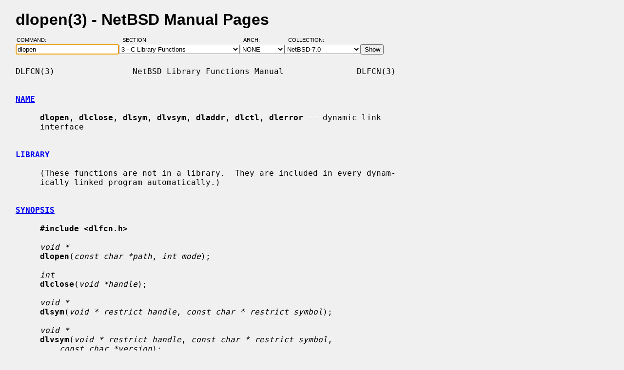

--- FILE ---
content_type: text/html; charset=windows-1252
request_url: https://man.netbsd.org/NetBSD-7.0/dlopen.3
body_size: 5573
content:
<!DOCTYPE HTML>
<html>
<head>
<meta http-equiv="Content-Type" content="text/html; charset=windows-1252">
<meta name="viewport" content="width=device-width, height=device-height, initial-scale=1.0, minimum-scale=1.0" />
<style type="text/css">
<!--
body {
  color: #000000;
  font-family: sans-serif;
  font-size: 12pt;
  line-height: 1.2;
  margin: 2ex 2em;
}
body, .queryform { background-color: #ffffff; }
@media screen {
  body, .queryform { background-color: #f0f0f0; }
}
a:link, .intro a:visited { color: #0000f0; }
a:visited { color: #6000c0; }
@media screen and (prefers-color-scheme: dark) {
  body { color: #c0c0c0; }
  body, .queryform { background-color: #000000; }
  a:link, .intro a:visited { color: #90c0f0; }
  a:visited { color: #c060c0; }
}
h1 { margin-bottom: 0.5ex; }
table, th, td { border-collapse: collapse; padding-bottom: 0.5ex; }
table { margin-top: 1.5ex; }
.intro th, .intro td { padding-right: 1em; }
.intro td.page { text-align: right; }
.intro td.section { padding-left: 3.3em; }
.spacer { font-size: 6pt; }
.powered { font-size: 10pt; font-style: italic; }
.queryform { position: sticky; top: 0px; }
.queryform { padding-top: 1ex; padding-bottom: 1ex; }
form { display: flex; flex-wrap: wrap; gap: 3px; }
label, input { display: flex; flex-direction: column; }
input { padding-right: 5px; }
label {
  text-align: left;
  text-transform: uppercase;
  font-weight: normal;
  font-size: 8pt;
  padding-bottom: 3px;
  padding-left: 0.65em;
}
label[for="command"] { padding-left: 0.15em; }
label[for="submit"] span { display: none; }
label[for="submit"]:after { content: '\00a0'; }
pre, tt { font-family: monospace; }
pre { white-space: pre-wrap; }
@media screen and (max-width: 800px) {
  body { margin: 0 0.5em; }
  .queryform { position: static; }
}
@media print {
  body { font-size: 10pt; margin: 0; }
  h1.manpage, .queryform { display: none; }
  a:link, a:visited, .intro a:visited { color: #000000; }
}
-->
</style>
<link rel="shortcut icon" href="/s/NetBSD.ico" type="image/x-icon">
<title>dlopen(3) - NetBSD Manual Pages</title>
<link rel="canonical" href="https://man.netbsd.org/NetBSD-7.0/dlopen.3">
</head>
<body>
<h1 class="manpage">dlopen(3)
  - NetBSD Manual Pages</h1>
<div class="queryform">
<form method=post action="/cgi-bin/man-cgi">
  <div>
    <label for="command">Command:&nbsp;&nbsp;&nbsp;&nbsp;</label>
    <input name="command" id="command" size="24" type="text"
      value="dlopen" autofocus>
  </div>
  <div>
    <label for="section">Section:&nbsp;&nbsp;&nbsp;</label>
    <select name="section" id="section">
      <option value="ANY">ANY - Search in All Sections</option>
      <option value="1">1 - General Commands</option>
      <option value="2">2 - System Calls</option>
      <option value="3" selected>3 - C Library Functions</option>
      <option value="3f">3f - Fortran Library Functions</option>
      <option value="3lua">3lua - Lua Modules</option>
      <option value="4">4 - Special Files and Hardware Support</option>
      <option value="5">5 - File Formats</option>
      <option value="6">6 - Games and Demos</option>
      <option value="7">7 - Miscellaneous Information Pages</option>
      <option value="8">8 - System Maintenance Commands</option>
      <option value="9">9 - Kernel Internals</option>
      <option value="9lua">9lua - Lua Kernel Bindings</option>
    </select>
  </div>
  <div>
    <label for="arch">Arch:&nbsp;&nbsp;&nbsp;&nbsp;&nbsp;&nbsp;</label>
    <select name="arch" id="arch">
      <option value="NONE">NONE</option>
      <option value="acorn26">acorn26</option>
      <option value="acorn32">acorn32</option>
      <option value="algor">algor</option>
      <option value="alpha">alpha</option>
      <option value="amd64">amd64</option>
      <option value="amiga">amiga</option>
      <option value="arc">arc</option>
      <option value="arm26">arm26</option>
      <option value="arm32">arm32</option>
      <option value="atari">atari</option>
      <option value="bebox">bebox</option>
      <option value="cats">cats</option>
      <option value="cesfic">cesfic</option>
      <option value="cobalt">cobalt</option>
      <option value="dreamcast">dreamcast</option>
      <option value="emips">emips</option>
      <option value="evbarm">evbarm</option>
      <option value="evbmips">evbmips</option>
      <option value="evbppc">evbppc</option>
      <option value="evbsh3">evbsh3</option>
      <option value="evbsh5">evbsh5</option>
      <option value="hp300">hp300</option>
      <option value="hp700">hp700</option>
      <option value="hpcarm">hpcarm</option>
      <option value="hpcmips">hpcmips</option>
      <option value="hpcsh">hpcsh</option>
      <option value="hppa">hppa</option>
      <option value="i386">i386</option>
      <option value="ibmnws">ibmnws</option>
      <option value="luna68k">luna68k</option>
      <option value="mac68k">mac68k</option>
      <option value="macppc">macppc</option>
      <option value="mipsco">mipsco</option>
      <option value="mmeye">mmeye</option>
      <option value="mvme68k">mvme68k</option>
      <option value="mvmeppc">mvmeppc</option>
      <option value="netwinder">netwinder</option>
      <option value="news68k">news68k</option>
      <option value="newsmips">newsmips</option>
      <option value="next68k">next68k</option>
      <option value="ofppc">ofppc</option>
      <option value="pc532">pc532</option>
      <option value="playstation2">playstation2</option>
      <option value="pmax">pmax</option>
      <option value="pmppc">pmppc</option>
      <option value="prep">prep</option>
      <option value="sandpoint">sandpoint</option>
      <option value="sbmips">sbmips</option>
      <option value="sgimips">sgimips</option>
      <option value="shark">shark</option>
      <option value="sparc">sparc</option>
      <option value="sparc64">sparc64</option>
      <option value="sun2">sun2</option>
      <option value="sun3">sun3</option>
      <option value="sun3x">sun3x</option>
      <option value="vax">vax</option>
      <option value="walnut">walnut</option>
      <option value="x68k">x68k</option>
      <option value="x86">x86</option>
    </select>
  </div>
  <div>
    <label for="coll">Collection:</label>
    <select name="coll" id="coll">
      <option value="NetBSD-current">NetBSD-current</option>
      <option value="NetBSD-11.x-BRANCH">NetBSD-11.x-BRANCH</option>
      <option value="NetBSD-10.x-BRANCH">NetBSD-10.x-BRANCH</option>
      <option value="NetBSD-10.1">NetBSD-10.1</option>
      <option value="NetBSD-10.0">NetBSD-10.0</option>
      <option value="NetBSD-9.x-BRANCH">NetBSD-9.x-BRANCH</option>
      <option value="NetBSD-9.4">NetBSD-9.4</option>
      <option value="NetBSD-9.3">NetBSD-9.3</option>
      <option value="NetBSD-9.2">NetBSD-9.2</option>
      <option value="NetBSD-9.1">NetBSD-9.1</option>
      <option value="NetBSD-9.0">NetBSD-9.0</option>
      <option value="NetBSD-8.3">NetBSD-8.3</option>
      <option value="NetBSD-8.2">NetBSD-8.2</option>
      <option value="NetBSD-8.1">NetBSD-8.1</option>
      <option value="NetBSD-8.0">NetBSD-8.0</option>
      <option value="NetBSD-7.2">NetBSD-7.2</option>
      <option value="NetBSD-7.1.2">NetBSD-7.1.2</option>
      <option value="NetBSD-7.1.1">NetBSD-7.1.1</option>
      <option value="NetBSD-7.1">NetBSD-7.1</option>
      <option value="NetBSD-7.0.2">NetBSD-7.0.2</option>
      <option value="NetBSD-7.0.1">NetBSD-7.0.1</option>
      <option value="NetBSD-7.0" selected>NetBSD-7.0</option>
      <option value="NetBSD-6.1.5">NetBSD-6.1.5</option>
      <option value="NetBSD-6.1.4">NetBSD-6.1.4</option>
      <option value="NetBSD-6.1.3">NetBSD-6.1.3</option>
      <option value="NetBSD-6.1.2">NetBSD-6.1.2</option>
      <option value="NetBSD-6.1.1">NetBSD-6.1.1</option>
      <option value="NetBSD-6.1">NetBSD-6.1</option>
      <option value="NetBSD-6.0.6">NetBSD-6.0.6</option>
      <option value="NetBSD-6.0.5">NetBSD-6.0.5</option>
      <option value="NetBSD-6.0.4">NetBSD-6.0.4</option>
      <option value="NetBSD-6.0.3">NetBSD-6.0.3</option>
      <option value="NetBSD-6.0.2">NetBSD-6.0.2</option>
      <option value="NetBSD-6.0.1">NetBSD-6.0.1</option>
      <option value="NetBSD-6.0">NetBSD-6.0</option>
      <option value="NetBSD-5.2.3">NetBSD-5.2.3</option>
      <option value="NetBSD-5.2.2">NetBSD-5.2.2</option>
      <option value="NetBSD-5.2.1">NetBSD-5.2.1</option>
      <option value="NetBSD-5.2">NetBSD-5.2</option>
      <option value="NetBSD-5.1.5">NetBSD-5.1.5</option>
      <option value="NetBSD-5.1.4">NetBSD-5.1.4</option>
      <option value="NetBSD-5.1.3">NetBSD-5.1.3</option>
      <option value="NetBSD-5.1.2">NetBSD-5.1.2</option>
      <option value="NetBSD-5.1.1">NetBSD-5.1.1</option>
      <option value="NetBSD-5.1">NetBSD-5.1</option>
      <option value="NetBSD-5.0.2">NetBSD-5.0.2</option>
      <option value="NetBSD-5.0.1">NetBSD-5.0.1</option>
      <option value="NetBSD-5.0">NetBSD-5.0</option>
      <option value="NetBSD-4.0.1">NetBSD-4.0.1</option>
      <option value="NetBSD-4.0">NetBSD-4.0</option>
      <option value="NetBSD-3.1.1">NetBSD-3.1.1</option>
      <option value="NetBSD-3.1">NetBSD-3.1</option>
      <option value="NetBSD-3.0.3">NetBSD-3.0.3</option>
      <option value="NetBSD-3.0.2">NetBSD-3.0.2</option>
      <option value="NetBSD-3.0.1">NetBSD-3.0.1</option>
      <option value="NetBSD-3.0">NetBSD-3.0</option>
      <option value="NetBSD-2.1">NetBSD-2.1</option>
      <option value="NetBSD-2.0.2">NetBSD-2.0.2</option>
      <option value="NetBSD-2.0">NetBSD-2.0</option>
      <option value="NetBSD-1.6.2">NetBSD-1.6.2</option>
      <option value="NetBSD-1.6.1">NetBSD-1.6.1</option>
      <option value="NetBSD-1.6">NetBSD-1.6</option>
      <option value="NetBSD-1.5.3">NetBSD-1.5.3</option>
      <option value="NetBSD-1.5.2">NetBSD-1.5.2</option>
      <option value="NetBSD-1.5.1">NetBSD-1.5.1</option>
      <option value="NetBSD-1.5">NetBSD-1.5</option>
      <option value="NetBSD-1.4.3">NetBSD-1.4.3</option>
      <option value="NetBSD-1.4.2">NetBSD-1.4.2</option>
      <option value="NetBSD-1.4.1">NetBSD-1.4.1</option>
      <option value="NetBSD-1.4">NetBSD-1.4</option>
      <option value="NetBSD-1.3.3">NetBSD-1.3.3</option>
      <option value="NetBSD-1.3.2">NetBSD-1.3.2</option>
      <option value="NetBSD-1.3.1">NetBSD-1.3.1</option>
      <option value="NetBSD-1.3">NetBSD-1.3</option>
    </select>
  </div>
  <div>
    <label for="submit"><span>&gt;&gt;&gt;</span></label>
    <input id="submit" type="submit" value="Show">
  </div>
</form>
</div>
<pre>
DLFCN(3)                NetBSD Library Functions Manual               DLFCN(3)

<br /><b class="section"><a id="NAME" href="#NAME">NAME</a></b><br />
     <b>dlopen</b>, <b>dlclose</b>, <b>dlsym</b>, <b>dlvsym</b>, <b>dladdr</b>, <b>dlctl</b>, <b>dlerror</b> -- dynamic link
     interface

<br /><b class="section"><a id="LIBRARY" href="#LIBRARY">LIBRARY</a></b><br />
     (These functions are not in a library.  They are included in every dynam-
     ically linked program automatically.)

<br /><b class="section"><a id="SYNOPSIS" href="#SYNOPSIS">SYNOPSIS</a></b><br />
     <b>#include &lt;dlfcn.h&gt;</b>

     <i>void *</i>
     <b>dlopen</b>(<i>const char *path</i>, <i>int mode</i>);

     <i>int</i>
     <b>dlclose</b>(<i>void *handle</i>);

     <i>void *</i>
     <b>dlsym</b>(<i>void * restrict handle</i>, <i>const char * restrict symbol</i>);

     <i>void *</i>
     <b>dlvsym</b>(<i>void * restrict handle</i>, <i>const char * restrict symbol</i>,
         <i>const char *version</i>);

     <i>int</i>
     <b>dladdr</b>(<i>void * restrict addr</i>, <i>Dl_info * restrict dli</i>);

     <i>int</i>
     <b>dlctl</b>(<i>void *handle</i>, <i>int cmd</i>, <i>void *data</i>);

     <i>char *</i>
     <b>dlerror</b>(<i>void</i>);

<br /><b class="section"><a id="DESCRIPTION" href="#DESCRIPTION">DESCRIPTION</a></b><br />
     These functions provide an interface to the run-time linker <a href="/NetBSD-7.0/ld.so.1">ld.so(1)</a>.
     They allow new shared objects to be loaded into the process' address
     space under program control.

     The <b>dlopen</b>() function takes the name of a shared object as the first
     argument.  The <i>path</i> argument can be specified as either an absolute path-
     name to a shared object or just the name of the shared object itself.
     When an absolute pathname is specified, only the path provided will be
     searched.  When just a shared object name is specified, the same search
     rules apply that are used for ``intrinsic'' shared object searches.  (see
     <a href="/NetBSD-7.0/ld.elf_so.1">ld.elf_so(1)</a>)

     Shared libraries take the following form: ``lib&lt;name&gt;.so[.xx[.yy]]''.

     The shared object is mapped into the address space, relocated, and its
     external references are resolved in the same way as is done with the
     implicitly loaded shared libraries at program startup.

     If the first argument is NULL, <b>dlopen</b>() returns a <i>handle</i> on the global
     symbol object.  This object provides access to all symbols from an
     ordered set of objects consisting of the original program image and any
     dependencies loaded during startup.

     The <i>mode</i> parameter specifies symbol resolution time and symbol visibil-
     ity.  One of the following values may be used to specify symbol resolu-
     tion time:

           RTLD_NOW       Symbols are resolved immediately.

           RTLD_LAZY      Symbols are resolved when they are first referred
                          to.  This is the default value if resolution time is
                          unspecified.

     One of the following values may be used to specify symbol visibility:

           RTLD_GLOBAL    The object's symbols and the symbols of its depen-
                          dencies will be visible to other objects.

           RTLD_LOCAL     The object's symbols and the symbols of its depen-
                          dencies will not be visible to other objects.  This
                          is the default value if visibility is unspecified.

     To specify both resolution time and visibility, bitwise inclusive OR one
     of each of the above values together.  If an object was opened with
     RTLD_LOCAL and later opened with RTLD_GLOBAL, then it is promoted to
     RTLD_GLOBAL.

     Additionally, one of the following flags may be ORed into the <i>mode</i> argu-
     ment:

           RTLD_NODELETE    Prevents unload of the loaded object on <b>dlclose</b>().
                            The same behaviour may be requested by <b>-z nodelete</b>
                            option of the static linker <a href="/NetBSD-7.0/ld.1">ld(1)</a>.

           RTLD_NOLOAD      Only return valid handle for the object if it is
                            already loaded in the process address space, oth-
                            erwise do not load the object and return NULL.

     <b>dlopen</b>() returns a <i>handle</i> to be used in calls to <b>dlclose</b>(), <b>dlsym</b>(),
     <b>dlvsym</b>(), and <b>dlctl</b>().  If the named shared object has already been
     loaded by a previous call to <b>dlopen</b>() (and not yet unloaded by
     <b>dlclose</b>()), a <i>handle</i> referring to the resident copy is returned.

     <b>dlclose</b>() unlinks and removes the object referred to by <i>handle</i> from the
     process address space.  If multiple calls to <b>dlopen</b>() have been done on
     this object, or the object was one loaded at startup time, or the object
     is a dependency of another object then the object is removed when its
     reference count drops to zero.  <b>dlclose</b>() returns 0 on success and non-
     zero on failure.

     <b>dlsym</b>() looks for a definition of <i>symbol</i> in the shared object designated
     by <i>handle</i>, and all shared objects that are listed as dependencies.  The
     symbol's address is returned.  If the symbol cannot be resolved, NULL is
     returned.

     <b>dlsym</b>() may also be called with special <i>handle</i> values.  <b>dlsym</b>() respects
     symbol visibility as specified by the <b>dlopen</b>() <i>mode</i> parameter.  However,
     the symbols of an object's dependencies are always visible to it.  All
     shared objects loaded at program startup are globally visible.  Only the
     symbols in the main executable that are referenced by a shared object at
     link time will be visible unless it has been linked with the --export-
     dynamic option where all of its symbols will be visible.  The following
     special <i>handle</i> values may be used with <b>dlsym</b>():

           NULL            Interpreted as a reference to the executable or
                           shared object from which the call is being made.
                           Thus an object can reference its own symbols and
                           the symbols of its dependencies without calling
                           <b>dlopen</b>().

           RTLD_DEFAULT    All the visible shared objects and the executable
                           will be searched in the order they were loaded.

           RTLD_NEXT       The search for <i>symbol</i> is limited to the visible
                           shared objects which were loaded after the one
                           issuing the call to <b>dlsym</b>().  Thus, if <b>dlsym</b>() is
                           called from the main program, all the visible
                           shared libraries are searched.  If it is called
                           from a shared library, all subsequently visible
                           shared libraries are searched.

           RTLD_SELF       The search for <i>symbol</i> is limited to the shared
                           object issuing the call to <b>dlsym</b>() and those shared
                           objects which were loaded after it that are visi-
                           ble.

     <b>dlvsym</b>() does the same as <b>dlsym</b>() but takes a <i>version</i> string as an addi-
     tional argument.  Both the <i>symbol</i> and the <i>version</i> must match in order for
     the symbol to be resolved.

     <b>dladdr</b>() examines all currently mapped shared objects for a symbol whose
     address -- as mapped in the process address space -- is closest to but
     not exceeding the value passed in the first argument <i>addr</i>.  The symbols
     of a shared object are only eligible if <i>addr</i> is between the base address
     of the shared object and the value of the symbol ``_end'' in the same
     shared object.  If no object for which this condition holds true can be
     found, <b>dladdr</b>() will return 0.  Otherwise, a non-zero value is returned
     and the <i>dli</i> argument will be used to provide information on the selected
     symbol and the shared object it is contained in.  The <i>dli</i> argument points
     at a caller-provided <i>Dl_info</i> structure defined as follows:

           typedef struct {
                   const char  *dli_fname;     /* File defining the symbol */
                   void        *dli_fbase;     /* Base address */
                   const char  *dli_sname;     /* Symbol name */
                   const void  *dli_saddr;     /* Symbol address */
           } Dl_info;

     The structure members are further described as follows:

     dli_fname    The pathname of the shared object containing the address
                  <i>addr</i>.

     dli_fbase    The base address at which this shared object is loaded in
                  the process address space.  This may be zero if the symbol
                  was found in the internally generated ``copy'' section (see
                  <a href="/NetBSD-7.0/link.5">link(5)</a>) which is not associated with a file.

     dli_sname    points at the nul-terminated name of the selected symbol

     dli_saddr    is the actual address (as it appears in the process address
                  space) of the symbol.

     Note: both strings pointed at by <i>dli_fname</i> and <i>dli_sname</i> reside in memory
     private to the run-time linker module and should not be modified by the
     caller.

     In dynamically linked programs, the address of a global function will
     point to its program linkage table entry, rather than to the entry point
     of the function itself.  This causes most global functions to appear to
     be defined within the main executable, rather than in the shared
     libraries where the actual code resides.

     <b>dlctl</b>() provides an interface similar to <a href="/NetBSD-7.0/ioctl.2">ioctl(2)</a> to control several
     aspects of the run-time linker's operation.  This interface is currently
     under development.

     <b>dlerror</b>() returns a character string representing the most recent error
     that has occurred while processing one of the other functions described
     here.  If no dynamic linking errors have occurred since the last invoca-
     tion of <b>dlerror</b>(), <b>dlerror</b>() returns NULL.  Thus, invoking <b>dlerror</b>() a
     second time, immediately following a prior invocation, will result in
     NULL being returned.

<br /><b class="section"><a id="ERRORS" href="#ERRORS">ERRORS</a></b><br />
     The error ``Cannot dlopen non-loadable /usr/lib/libpthread.so.1'' is gen-
     erated when a program <b>dlopen</b>()s a module that needs libpthread but isn't
     linked against it itself.

<br /><b class="section"><a id="SEE ALSO" href="#SEE ALSO">SEE ALSO</a></b><br />
     <a href="/NetBSD-7.0/ld.1">ld(1)</a>, <a href="/NetBSD-7.0/rtld.1">rtld(1)</a>, <a href="/NetBSD-7.0/link.5">link(5)</a>

<br /><b class="section"><a id="HISTORY" href="#HISTORY">HISTORY</a></b><br />
     Some of the <b>dl*</b> functions first appeared in SunOS 4.

NetBSD 7.0                       June 25, 2011                      NetBSD 7.0
</pre>
<p class="powered">Powered by man-cgi (2025-09-08).
Maintained for <a href="https://www.netbsd.org/">NetBSD</a>
by <a href="https://kimmo.suominen.com/">Kimmo Suominen</a>.
Based on <a href="http://users.softlab.ntua.gr/~christia/man-cgi.html"
>man-cgi</a> by <a href="http://users.softlab.ntua.gr/~christia/"
>Panagiotis Christias</a>.</p>
</body>
</html>
